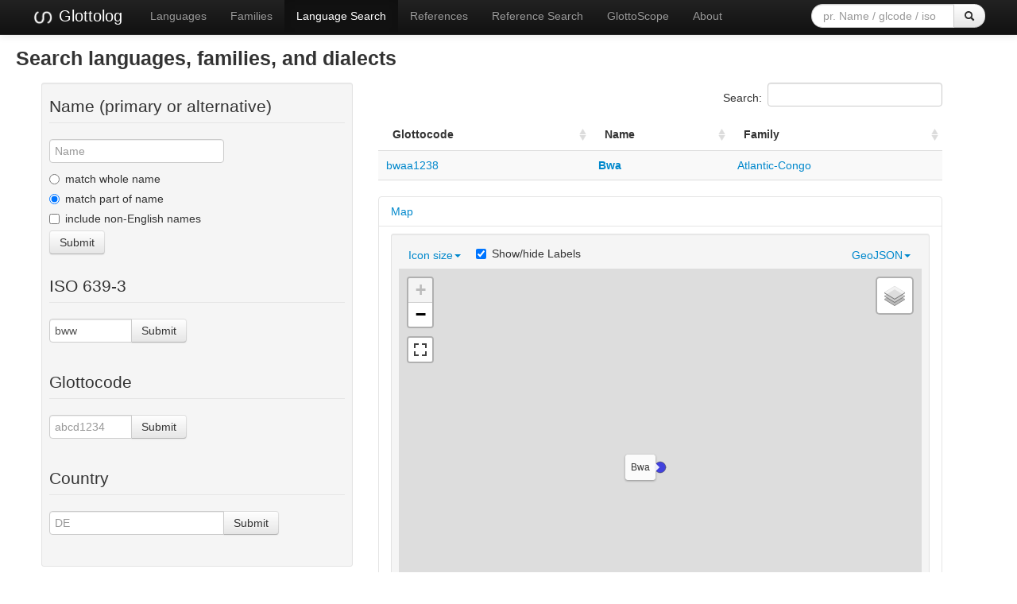

--- FILE ---
content_type: text/javascript; charset=UTF-8
request_url: https://glottolog.org/_js?iso=bww
body_size: 5903
content:
CLLD.base_url = "https://glottolog.org";
CLLD.query_params = {"iso": "bww"};
CLLD.routes["languoid.xhtml"] = "/resource/languoid/id/{id}.xhtml";
CLLD.routes["reference.xhtml"] = "/resource/reference/id/{id}.xhtml";
CLLD.routes["__files/"] = "files/*subpath";
CLLD.routes["__clld-static/"] = "clld-static/*subpath";
CLLD.routes["__static/"] = "static/*subpath";
CLLD.routes["_js"] = "/_js";
CLLD.routes["_js_alt"] = "/_js.{ext}";
CLLD.routes["_raise"] = "/_raise";
CLLD.routes["_raise_alt"] = "/_raise.{ext}";
CLLD.routes["_ping"] = "/_ping";
CLLD.routes["_ping_alt"] = "/_ping.{ext}";
CLLD.routes["sitemapindex"] = "/sitemap.xml";
CLLD.routes["sitemapindex_alt"] = "/sitemap.xml.{ext}";
CLLD.routes["sitemap"] = "/sitemap.{rsc}.{n}.xml";
CLLD.routes["sitemap_alt"] = "/sitemap.{rsc}.{n}.xml.{ext}";
CLLD.routes["resourcemap"] = "/resourcemap.json";
CLLD.routes["select_combination"] = "/_select_combination";
CLLD.routes["select_combination_alt"] = "/_select_combination.{ext}";
CLLD.routes["unapi"] = "/unapi";
CLLD.routes["unapi_alt"] = "/unapi.{ext}";
CLLD.routes["olac"] = "/olac";
CLLD.routes["olac_alt"] = "/olac.{ext}";
CLLD.routes["dataset"] = "/";
CLLD.routes["dataset_alt"] = "/void.{ext}";
CLLD.routes["contribution"] = "/contributions/{id}";
CLLD.routes["contribution_alt"] = "/contributions/{id}.{ext}";
CLLD.routes["contributions"] = "/contributions";
CLLD.routes["contributions_alt"] = "/contributions.{ext}";
CLLD.routes["parameter"] = "/parameters/{id}";
CLLD.routes["parameter_alt"] = "/parameters/{id}.{ext}";
CLLD.routes["parameters"] = "/parameters";
CLLD.routes["parameters_alt"] = "/parameters.{ext}";
CLLD.routes["language"] = "/resource/languoid/id/{id}";
CLLD.routes["language_alt"] = "/resource/languoid/id/{id}.{ext}";
CLLD.routes["languages"] = "/glottolog/language";
CLLD.routes["languages_alt"] = "/glottolog/language.{ext}";
CLLD.routes["contributor"] = "/contributors/{id}";
CLLD.routes["contributor_alt"] = "/contributors/{id}.{ext}";
CLLD.routes["contributors"] = "/contributors";
CLLD.routes["contributors_alt"] = "/contributors.{ext}";
CLLD.routes["source"] = "/resource/reference/id/{id}";
CLLD.routes["source_alt"] = "/resource/reference/id/{id}.{ext}";
CLLD.routes["sources"] = "/langdoc";
CLLD.routes["sources_alt"] = "/langdoc.{ext}";
CLLD.routes["sentence"] = "/sentences/{id}";
CLLD.routes["sentence_alt"] = "/sentences/{id}.{ext}";
CLLD.routes["sentences"] = "/sentences";
CLLD.routes["sentences_alt"] = "/sentences.{ext}";
CLLD.routes["valueset"] = "/valuesets/{id}";
CLLD.routes["valueset_alt"] = "/valuesets/{id}.{ext}";
CLLD.routes["valuesets"] = "/valuesets";
CLLD.routes["valuesets_alt"] = "/valuesets.{ext}";
CLLD.routes["value"] = "/values/{id}";
CLLD.routes["value_alt"] = "/values/{id}.{ext}";
CLLD.routes["values"] = "/values";
CLLD.routes["values_alt"] = "/values.{ext}";
CLLD.routes["unitparameter"] = "/unitparameters/{id}";
CLLD.routes["unitparameter_alt"] = "/unitparameters/{id}.{ext}";
CLLD.routes["unitparameters"] = "/unitparameters";
CLLD.routes["unitparameters_alt"] = "/unitparameters.{ext}";
CLLD.routes["unit"] = "/units/{id}";
CLLD.routes["unit_alt"] = "/units/{id}.{ext}";
CLLD.routes["units"] = "/units";
CLLD.routes["units_alt"] = "/units.{ext}";
CLLD.routes["unitvalue"] = "/unitvalues/{id}";
CLLD.routes["unitvalue_alt"] = "/unitvalues/{id}.{ext}";
CLLD.routes["unitvalues"] = "/unitvalues";
CLLD.routes["unitvalues_alt"] = "/unitvalues.{ext}";
CLLD.routes["combination"] = "/combinations/{id}";
CLLD.routes["combination_alt"] = "/combinations/{id}.{ext}";
CLLD.routes["about"] = "/about";
CLLD.routes["about_alt"] = "/about.{ext}";
CLLD.routes["glossary"] = "/glossary";
CLLD.routes["glossary_alt"] = "/glossary.{ext}";
CLLD.routes["legal"] = "/legal";
CLLD.routes["legal_alt"] = "/legal.{ext}";
CLLD.routes["download"] = "/download";
CLLD.routes["download_alt"] = "/download.{ext}";
CLLD.routes["contact"] = "/contact";
CLLD.routes["contact_alt"] = "/contact.{ext}";
CLLD.routes["__clldmpg-static/"] = "clldmpg-static/*subpath";
CLLD.routes["robots"] = "/robots.txt";
CLLD.routes["robots_alt"] = "/robots.txt.{ext}";
CLLD.routes["provider"] = "/providers/{id}";
CLLD.routes["provider_alt"] = "/providers/{id}.{ext}";
CLLD.routes["providers"] = "/langdoc/langdocinformation";
CLLD.routes["providers_alt"] = "/langdoc/langdocinformation.{ext}";
CLLD.routes["macroareas_geojson"] = "/macroareas.geojson";
CLLD.routes["d58a1b3d-6c28-40f3-9d53-97cb2199dfbb"] = "/news";
CLLD.routes["glottolog.meta"] = "/glottolog/glottologinformation";
CLLD.routes["glottolog.meta_alt"] = "/glottolog/glottologinformation.{ext}";
CLLD.routes["glottolog.families"] = "/glottolog/family";
CLLD.routes["glottolog.families_alt"] = "/glottolog/family.{ext}";
CLLD.routes["glottolog.iso"] = "/resource/languoid/iso/{id}";
CLLD.routes["glottolog.iso_alt"] = "/resource/languoid/iso/{id}.{ext}";
CLLD.routes["glottolog.languages"] = "/glottolog";
CLLD.routes["glottolog.languages_alt"] = "/glottolog.{ext}";
CLLD.routes["glottolog.childnodes"] = "/db/getchildlects";
CLLD.routes["glottolog.childnodes_alt"] = "/db/getchildlects.{ext}";
CLLD.routes["langdoc.complexquery"] = "/langdoc/complexquery";
CLLD.routes["langdoc.complexquery_alt"] = "/langdoc/complexquery.{ext}";
CLLD.routes["home.credits"] = "/credits";
CLLD.routes["home.credits_alt"] = "/credits.{ext}";
CLLD.routes["home.glossary"] = "/meta/glossary";
CLLD.routes["home.glossary_alt"] = "/meta/glossary.{ext}";
CLLD.routes["home.downloads"] = "/meta/downloads";
CLLD.routes["home.downloads_alt"] = "/meta/downloads.{ext}";
CLLD.routes["home.contact"] = "/meta/contact";
CLLD.routes["home.contact_alt"] = "/meta/contact.{ext}";
CLLD.routes["ad764329-db41-4134-a11f-d1e59699d197"] = "/meta/cite";
CLLD.routes["langdocstatus"] = "/langdoc/status";
CLLD.routes["langdocstatus.browser"] = "/langdoc/status/browser";
CLLD.routes["langdocstatus.languages"] = "/langdoc/status/languages-{ed}-{sdt}";